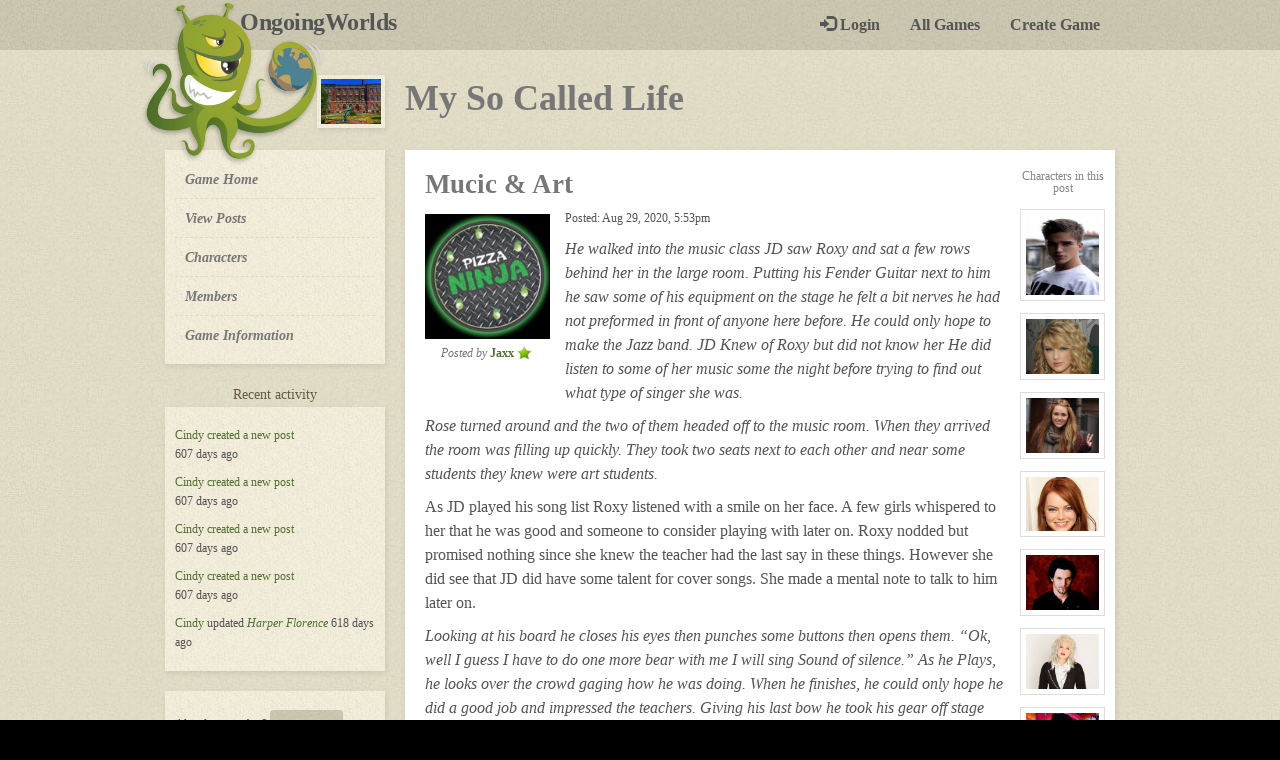

--- FILE ---
content_type: text/html; charset=UTF-8
request_url: http://www.ongoingworlds.com/games/3822/posts/119
body_size: 8881
content:
<!DOCTYPE html>
<html lang="en">
<head>
<meta http-equiv="Content-Type" content="text/html; charset=utf-8" />

	<title>Mucic & Art - My So Called Life</title>
    <meta property="og:title" content="Mucic & Art - My So Called Life"/>



<!--	<link href="--><!--lib/bootstrap/css/bootstrap.min.css" rel="stylesheet" type="text/css" media="screen" />-->
	<link href="/public/bootstrap/css/bootstrap.min.css" rel="stylesheet" type="text/css" media="screen" />
    <link href="/public/stylesheets/ow_styles.css?v=3" rel="stylesheet" type="text/css" media="screen" />

	<link rel="shortcut icon" type="image/x-icon" href="/favicon.ico" />


    <script type="text/javascript" src="http://ajax.googleapis.com/ajax/libs/jquery/1.11.2/jquery.min.js"></script>

    <script type="text/javascript" src="/public/js/libs/jquery.expander.min.js"></script>
    <script type="text/javascript" src="/public/bootstrap/js/bootstrap.min.js"></script>
    <script type="text/javascript" src="/public/js/ongoingworlds.js?v=1"></script>

	<meta property="fb:page_id" content="165913856664" /><!-- Facebook page insights -->
	
			<meta name="description" content="He walked into the music class JD saw Roxy and sat a few rows behind her in the large room. P..."  />
	


                        <meta property="og:type" content="article"/>
            <meta property="og:article:published_time" content="2020-08-29 17:53:34"/>
            <meta name="author" content="Jaxx" />
        
                    <meta property="og:image" content="http://www.ongoingworlds.com/images/game_images/game3822-image.jpg"/>
            
			<link rel="alternate" type="application/rss+xml" title="My So Called Life Feed" href="http://www.ongoingworlds.com/games/3822/feed" /> 

			


    <meta name="viewport" content="width=device-width, initial-scale=1.0, maximum-scale=1.0" />
	
	<meta name="google-site-verification" content="I5GSwbs29MwvJlWFMGvqFkN6Qup2mqUS03K6crks8vA" />
	<meta name="google-site-verification" content="5h1APQuP7n9B5__qIr9XKVHBNX3fwmot5bKmly0698w" />


	<link rel="icon" type="image/png" href="http://www.ongoingworlds.com/images/template/header_monster.png">

    <!-- Google Tag Manager -->
    <script>(function(w,d,s,l,i){w[l]=w[l]||[];w[l].push({'gtm.start':
            new Date().getTime(),event:'gtm.js'});var f=d.getElementsByTagName(s)[0],
            j=d.createElement(s),dl=l!='dataLayer'?'&l='+l:'';j.async=true;j.src=
            'https://www.googletagmanager.com/gtm.js?id='+i+dl;f.parentNode.insertBefore(j,f);
        })(window,document,'script','dataLayer','GTM-PXKLN5J');</script>
    <!-- End Google Tag Manager -->

</head>

<body class="post-show">

    <!-- Google Tag Manager (noscript) -->
    <noscript><iframe src="https://www.googletagmanager.com/ns.html?id=GTM-PXKLN5J" height="0" width="0" style="display:none;visibility:hidden"></iframe></noscript>
    <!-- End Google Tag Manager (noscript) -->

    <!-- Facebook page plugin init (the new like box) -->
    <div id="fb-root"></div>
    <script>(function(d, s, id) {
            var js, fjs = d.getElementsByTagName(s)[0];
            if (d.getElementById(id)) return;
            js = d.createElement(s); js.id = id;
            js.src = "//connect.facebook.net/en_GB/sdk.js#xfbml=1&version=v2.4&appId=270298453071715";
            fjs.parentNode.insertBefore(js, fjs);
        }(document, 'script', 'facebook-jssdk'));</script>


    <nav class="navbar navbar-default">
        <div class="container-fluid">

            <a href="/" title="Homepage" style="position: relative">
   <img src="http://i.imgur.com/rmvnJKp.png" width="185" height="165" id="monster" alt="Monster holding a world in his tentacle" />
<!--   <img src="--><!--images/template/header_monster_bd3.png" width="185" height="165" id="monster" alt="Monster holding a world in his tentacle" />-->
    <div id="monster-eyes"></div>

</a>


            <div class="navbar-header">
                <button type="button" class="navbar-toggle collapsed" data-toggle="collapse" data-target="#navbar" aria-expanded="false" aria-controls="navbar">
                    <span class="sr-only">Toggle navigation</span>
                    <span class="glyphicon glyphicon-chevron-down"></span>
                </button>
                <a class="navbar-brand" href="/">OngoingWorlds <span class="offscreen">play-by-post RPGs</span></a>
            </div>
            <div id="navbar" class="collapse navbar-collapse">
                <ul class="nav navbar-nav navbar-right">
                                            <li class="navbar-nav__login"><a href="/sessions/new"><i class="glyphicon glyphicon-log-in"></i> Login</a></li>
                                        <li><a href="/games">All Games</a></li>
                    <li><a href="/features">Create Game</a></li>
                    <li><a href="/contact-us" class="visible-xs-block">Contact Us</a></li>
                    <li><a href="http://www.ongoingworlds.com/blog/donate/" class="visible-xs-block">Donate</a></li>
                    <li><a href="/about" class="visible-xs-block">What is OngoingWorlds?</a></li>

                </ul>
            </div>

            <div class="visible-xs user-nav">
                                    <a href="/sessions/new" class="btn btn-default"><i class="glyphicon glyphicon-log-in"></i> Login</a>
                            </div>
        </div>


    </nav>

    <div class="container-wrapper">


	



<div class="container-fluid games">

    <div id="titlebar">
                    <h2 class="game-title"><a href="/games/3822">

                <span id="game-thumbnail">
                                            <img src="/images/game_images/game3822-image.jpg" alt="Game My So Called Life image"/>
                                    </span>My So Called Life <span class="sr-only">- a play-by-post rpg</span></a>
            </h2>
            </div><!-- titlebar -->

    <div class="content-wrapper-with-sidecol">


        <nav class="sidecol" role="navigation">

            <button class="btn btn-primary btn-show-sidecol" type="button" data-toggle="collapse" data-target="#sidecolCollapsable" aria-expanded="false" aria-controls="collapseExample">
                <i class="glyphicon glyphicon-chevron-down"></i> <span class="sr-only">Show menu</span>
            </button>

            <div class="collapse" id="sidecolCollapsable">

                <div class="block">
                    <ul>
                        <li class="top "><a href="/games/3822"><strong><span class="sr-only">My So Called Life -</span>Game Home</strong></a></li>
                        <li ><a href="/games/3822/posts">View Posts</a></li>
                        <li ><a href="/games/3822/characters"><span class="sr-only">Roleplay </span>Characters</a></li>
                        <li ><a href="/games/3822/members">Members</a></li>
                        <li ><a href="/games/3822/game-information">Game Information</a></li>
                    </ul>
                </div>

                
                                                            <h3>Recent activity <span class="sr-only">for My So Called Life</span></h3>
                        <div class="block">

                                                            <p><a href="/members/10251">Cindy</a>  <a href="/games/3822/posts/825"> created a new post</a><br class="rsp-hdn" /> 607 days ago</p>
                                                            <p><a href="/members/10251">Cindy</a>  <a href="/games/3822/posts/824"> created a new post</a><br class="rsp-hdn" /> 607 days ago</p>
                                                            <p><a href="/members/10251">Cindy</a>  <a href="/games/3822/posts/823"> created a new post</a><br class="rsp-hdn" /> 607 days ago</p>
                                                            <p><a href="/members/10251">Cindy</a>  <a href="/games/3822/posts/822"> created a new post</a><br class="rsp-hdn" /> 607 days ago</p>
                                                            <p><a href="/members/10251">Cindy</a>  updated <i class="character-name"><a href="/games/3822/characters/27319">Harper Florence</a></i> 618 days ago</p>
                                                    </div><!-- block -->
                                    


                
                                    <div class="block">
                        <p>Already a member? <a href="/sessions/new?url=games/3822/posts/119" class="btn btn-sm btn-primary">Login here</a></p>
                    </div><!-- block -->
                
                            </div><!-- collapse -->

            
                <ul class="join">
                    <li><a href="/games/3822/join" class="button">Join this game</a></li>
                </ul>

            
            






        </nav>

                    <div class="content" >
        
        								
				
        <script type="text/javascript" src="//cdnjs.cloudflare.com/ajax/libs/history.js/1.8/bundled/html4+html5/jquery.history.js"></script>
<script type="text/javascript" src="//cdnjs.cloudflare.com/ajax/libs/spin.js/1.3.3/spin.min.js"></script>


<!-- Delete post Modal -->
<div class="modal fade" id="deletePostModal" tabindex="-1" role="dialog" aria-labelledby="myModalLabel" aria-hidden="true">
    <div class="modal-dialog">
        <div class="modal-content">

            <div class="modal-body">
                <h3>Are you sure you want to delete this post?</h3>
            </div>
            <div class="modal-footer">
                <button type="button" class="btn btn-default" data-dismiss="modal">Cancel</button>
                <button id="btn-delete-post" type="button" class="btn btn-danger"><i class="glyphicon glyphicon-remove"></i> Delete</button>
            </div>
        </div>
    </div>
</div>

<div id="view-post" class="post content-block">

	
	<div id="subcontent">
		<h4>Characters in this post</h4>

		

		<a class="characterbox" href="/games/3822/characters/24234"
           data-toggle="popover" data-placement="left"
           title="Jonathan Davenport (JD)"
           data-content="A music loving jock.">

			<span class="character-image">
				<img src="/images/character_images/character24234-image.jpg" alt="Character Jonathan Davenport (JD)" />
			</span>

			<p class="sr-only">View character profile for: Jonathan Davenport (JD)</p>

		</a>
		

		<a class="characterbox" href="/games/3822/characters/24263"
           data-toggle="popover" data-placement="left"
           title="Rose Newhall"
           data-content="A friendly, artistic girl who is hard to truly get to know.">

			<span class="character-image">
				<img src="/images/character_images/character24263-image.jpg" alt="Character Rose Newhall" />
			</span>

			<p class="sr-only">View character profile for: Rose Newhall</p>

		</a>
		

		<a class="characterbox" href="/games/3822/characters/24292"
           data-toggle="popover" data-placement="left"
           title="Roxy Roker"
           data-content="A music idol trying to find her muse">

			<span class="character-image">
				<img src="/images/character_images/character24292-image.jpg" alt="Character Roxy Roker" />
			</span>

			<p class="sr-only">View character profile for: Roxy Roker</p>

		</a>
		

		<a class="characterbox" href="/games/3822/characters/24360"
           data-toggle="popover" data-placement="left"
           title="Dawn Melody Jefferson"
           data-content="Twin, friendly, a performer">

			<span class="character-image">
				<img src="/images/character_images/character24360-image.jpg" alt="Character Dawn Melody Jefferson" />
			</span>

			<p class="sr-only">View character profile for: Dawn Melody Jefferson</p>

		</a>
		

		<a class="characterbox" href="/games/3822/characters/24361"
           data-toggle="popover" data-placement="left"
           title="Heath Vincent"
           data-content="Mature Friendly Artist">

			<span class="character-image">
				<img src="/images/character_images/character24361-image.jpg" alt="Character Heath Vincent" />
			</span>

			<p class="sr-only">View character profile for: Heath Vincent</p>

		</a>
		

		<a class="characterbox" href="/games/3822/characters/24366"
           data-toggle="popover" data-placement="left"
           title="Ms. Mindy Kopper NPC"
           data-content="A quirky Music Teacher">

			<span class="character-image">
				<img src="/images/character_images/character24366-image.jpg" alt="Character Ms. Mindy Kopper NPC" />
			</span>

			<p class="sr-only">View character profile for: Ms. Mindy Kopper NPC</p>

		</a>
		

		<a class="characterbox" href="/games/3822/characters/24369"
           data-toggle="popover" data-placement="left"
           title="Mrs.  Bjork Mason NPC"
           data-content="An idiosyncratic Art Teacher">

			<span class="character-image">
				<img src="/images/character_images/character24369-image.jpg" alt="Character Mrs.  Bjork Mason NPC" />
			</span>

			<p class="sr-only">View character profile for: Mrs.  Bjork Mason NPC</p>

		</a>
			</div>

	
	

	<div class="post__main">
		<h1 class="post__title">
				Mucic & Art		</h1>

                    <a href="/members/748" class="author-snippet" rel="author">
                <div class="author-snippet__img">
                    <span class="gravatar"><img src="/images/user_images/7/user748-image.jpg?r=1218944439" width="135" height="135" alt="" /></span>                </div>
                <em>Posted by</em> <span class="author-snippet__username username username--premium">Jaxx</span>
            </a>
            <p class="post__date--premium">Posted: Aug 29, 2020, 5:53pm</p>

        

		<div class="post__body">
			<p><em>He walked into the music class JD saw Roxy and sat a few rows behind her in the large room. Putting his Fender Guitar next to him he saw some of his equipment on the stage he felt a bit nerves he had not preformed in front of anyone here before. He could only hope to make the Jazz band. JD Knew of Roxy but did not know her He did listen to some of her music some the night before trying to find out what type of singer she was. </em></p><p><em>Rose turned around and the two of them headed off to the music room. When they arrived the room was filling up quickly. They took two seats next to each other and near some students they knew were art students.</em></p><p>As JD played his song list Roxy listened with a smile on her face.  A few girls whispered to her that he was good and someone to consider playing with later on.  Roxy nodded but promised nothing since she knew the teacher had the last say in these things.  However she did see that JD did have some talent for cover songs.  She made a mental note to talk to him later on.</p><p><em>Looking at his board he closes his eyes then punches some buttons then opens them. “Ok, well I guess I have to do one more bear with me I will sing Sound of silence.” As he Plays, he looks over the crowd gaging how he was doing. When he finishes, he could only hope he did a good job and impressed the teachers. Giving his last bow he took his gear off stage and sat back in his chair waiting the others not knowing where he stood in the class.</em></p><p>As the students applauded, Roxy had a crooked smile on her face as she looked at JD.  She defiantly wanted to know more about him.  At the very least they could have a jam session or two.  However she needed to see what Ms. Kopper wanted to do before she decided on how to approach JD.  Since she had a lot of fans and groupies she needed to be careful on how she behaved since it could create a nasty rumor mill.</p><p><em>Kyle came into music class; recognized a few people. Some he had met, others he had seen around. He did recognize a few people from language arts. He glanced around and instantly recognized Roxy Roker. He had heard a few of her songs; even though it probably wasn't the type of music he usually listened to but with his dad being a record executive Kyle had, at least, heard of several artists whether the company his dad worked for worked with them or not. JD got up and performed. Kyle thought he was good and he knew the ploy of being asked to sing something else; he wasn't surprised by it. </p><p>Next went some girl with really long blonde hair, really to her thigh long hair. Well, interesting. She was also good but she was one of those people who could sound like someone else. She was asked to sing about 4 songs; each one she sounded like the original singer. Until, the 4th song when the music teacher, Ms. Kooper, stopped the girl and told her to take a seat. It was impossible to tell what kind of sign that was.<br />
Dawn hadn't made it to first period due her being a late arrival and needing to get her schedule straightened out. She did however get to music class on time. It was a large room that was filling up quickly. She took a seat and listened to the first few auditions before her name was called to come. She walked on to the stage, a little nervous but the good kind of nerves that got her adrenaline pumping. Dawn loved performing in front of people. </p><p>"Hi." She said "I'm Dawn Jefferson and I'm trying out for Jazz Band, choir and musical theater. I'm going to be performing "You Learn To Live Without" from the musical If/Then." She sat down at the piano and changed her demeanor instantly to go with the song. <br />
With that song finished she took just a moment and then introduced her next song "Girl on Fire" which was from Alicia Keys. Dawn liked to mix up show tunes with other genres because she was versatile and it was good to see that in auditions. The people being asked to sing a third song seemed to be random or at least it seemed that way. She was met by applause; like the rest. And started to get up when Ms. Kopper asked "Do you play other instruments?" <br />
"Yes" Dawn could, actually, play several instruments. "I have my guitar with me."<br />
"Play something on that."<br />
A dark haired boy gave her her guitar which she proceeded to take out of the case and make sure it was tuned before she broke out into an acoustic version of "Sky Full of Stars." Which was met with more applause before the girl was allowed to go back to her seat.</em></p><p>Roxy nodded as Dawn finished her song list.  Dawn was another potential person for a jam session.  Roxy smiled as she listened to the comments made by the fan girls around her.  A few more students auditioned for Ms. Kopper before she called for Roxy Roker.  </p><p>Ms. Kopper:  Roxy Roker you are next.  </p><p>Roxy:  Coming.</p><p>Roxy tiptoed through the crowd surrounding her while smiling and avoiding stepping on anyone.  She didn't mind the attention but it did make it hard to do her normal daily stuff.  Once she got on the stage the put a guitar by the piano so she could switch off.</p><p>Roxy:  Well I am going to perform two cover songs and two of my own if that is alright.</p><p>Ms.  Kopper:  Very good.  Begin when you are ready then.</p><p>Ms. Kopper kept a straight expression with everyone so it was hard to tell what she thought of her students.  It kept them on edge and respectful which was a big positive.  then Roxy picked up her acoustic guitar and began to play her first cover song. <br />
<a href="https://www.youtube.com/watch?v=u9TrCN9S9zE">Wish you were here</a></p><p>She received a large applause as smiled back at the students.  Then after the noise simmered down she played another cover song.<br />
<a href="https://www.youtube.com/watch?v=wOwblaKmyVw">Jolene</a></p><p>Once again the students applauded her with joy and smiles.  When she was ready she played one of her songs.<br />
<a href="https://www.youtube.com/watch?v=2fE4p-E26NQ">Malibu</a></p><p>The students applauded loudly.  When she was ready she played one of her songs.<br />
<a href="https://www.youtube.com/watch?v=M11SvDtPBhA">Party in the USA</a></p><p>Since this was one of her big hits she got a much louder applause by the students.  Ms. Kopper gave a partial smile as she looked up and spoke.</p><p>Ms. Kopper:  Thank you Ms. Roker. Okay next is Dave Myers.</p><p>Tag</p>		</div>

				
		<p class="post__author"><em>Posted by : <a href="/members/748">Jaxx</a> on Aug 29, 2020, 5:53pm</em></p>
		
	
	</div>



    

	<div class="post__bottom">
        <div id="spinner-placeholder"></div>

				

	
		<div class="additional-options">

            <a href="/games/3822/posts/new" class="button btn--newpost"><i class="glyphicon glyphicon-pencil"></i> Continue story<span class="icon"></span></a>

            
            
		</div>
		
		

        
            <a href="/games/3822/posts/118" class="button post__prevpost nextprev" data-game-id="3822" data-post-id="118">&lt; Prev <span class="sr-only">: The Joy of Music</span></a>

        
        
            <a href="/games/3822/posts/120" class="button post__nextpost nextprev" data-game-id="3822" data-post-id="120">Next &gt; <span class="sr-only">: Spanish I</span></a>

        
		
	</div>
</div>



<script type="text/javascript">
<!--


(function( viewpost, $, undefined ) {

	var History = window.History;
	viewpost.init = function() {

		$(".star").click(function(event){
			event.preventDefault();
			var index = $(this).attr("data-index");


			 $.ajax({
				  type : 'POST',
				  /*url: '/ajax/save-post-vote.php',*/
				  url: '/games/3822/posts/save-post-vote',
				  data: ({post_id : 206381, user_id : 0, rating : index }),
				  success: function(data) {
					$('#rating-feedback').html(data);
					var new_percentage = (index / 5)*100;
					$(".current-rating").width(new_percentage);
				  },

				  error : function(XMLHttpRequest, textStatus, errorThrown) {
					$('#rating-feedback').html("<p>Error! Could not save your rating!</p>");
				  }
			 });

		 });

		 $('#explanation-rating').hide();

		 $('a#help-rating').click(function() {
			$('#explanation-rating').slideToggle(400);
			return false;
		});

        $('#btn-delete-post').click(function() {
            window.location.href = "/games/3822/posts/119/delete";
        });



         // next prev ajax
         if (History.enabled) {
	        $('.nextprev').on('click', function(e) {
	        	e.preventDefault();

		        var $this = $(this),
		        gameId = $this.data('game-id'),
		        postId = $this.data('post-id'),
		        data = { gameId: gameId, postId: postId };
		        
				History.pushState(data, $this.attr('title'), $(this).attr('href'));
	        });
         }
       
    	
		
	}



	viewpost.initHistory = function() {

        if (History.enabled) {

            History.Adapter.bind(window,'statechange',function() { // Note: We are using statechange instead of popstate
                var State = History.getState(),
                	spinner = new Spinner();


               	$.ajax({
               		url: State.url,
                	success: function(d) {
                		var $content = $(d),
                      	$viewpost = $content.find('#view-post');
                  	
                      	$('#view-post').replaceWith($viewpost);
                      	viewpost.init();
                      	$("html, body").animate({ scrollTop: 0 }, 500);
                      	  
                   	},
					error: function (x, s, t) {
						location.href = State.url;
					},
					beforeSend: function() {
						var target = document.getElementById('spinner-placeholder');
						spinner.spin(target);
					},
					complete: function() {
						spinner.stop();
					}
                });

                
            });
        }
		
	}

	
}( window.viewpost = window.viewpost|| {}, jQuery ));



$(document).ready(function() {
	viewpost.initHistory();
	viewpost.init();
	
	
});

-->
</script>

	


        </div><!-- content -->
    </div><!-- content-wrapper-with-sidecol -->

</div><!-- container-fluid -->




    <div class="advert" style="margin-bottom: 20px">
        <script async src="https://pagead2.googlesyndication.com/pagead/js/adsbygoogle.js"></script>
        <!-- OW bottom (before footer) -->
        <ins class="adsbygoogle"
             style="display:block"
             data-ad-client="ca-pub-6437916505798327"
             data-ad-slot="3882786955"
             data-ad-format="auto"
             data-full-width-responsive="true"></ins>
        <script>
            (adsbygoogle = window.adsbygoogle || []).push({});
        </script>
    </div>

</div><!-- container-wrapper -->

<div class="footer">
    <div class="container-fluid">

        <div class="footer__sidecol facebookbox">

            <div class="fb-page" data-href="https://www.facebook.com/ongoingworlds" data-width="244" data-height="238" data-small-header="true" data-adapt-container-width="true" data-hide-cover="false" data-show-facepile="true" data-show-posts="true"><div class="fb-xfbml-parse-ignore"><blockquote cite="https://www.facebook.com/ongoingworlds"><a href="https://www.facebook.com/ongoingworlds">Ongoing Worlds</a></blockquote></div></div>

        </div>

        <div class="footer__main row">
            <div class="blogfeed col-sm-6">
                <h3><a href="http://www.ongoingworlds.com/blog">OngoingWorlds Blog <span class="offscreen">for play-by-post roleplayers</span></a></h3>
                <script src="http://feeds.feedburner.com/ongoingworlds?format=sigpro" type="text/javascript" ></script>
                <noscript><p>Subscribe to Ongoingworlds Blog RSS updates from: <a href="http://feeds.feedburner.com/ongoingworlds"></a></p></noscript>

<!--                <div class="footer__affiliate-links">-->
<!--                    <h3 class="sr-only">Affiliate links</h3>-->
<!--                    <a href="http://www.rpg-directory.com/" target="_blank"><img src="http://rpg-directory.com/images/affiliate.png" alt="RPG-D" title="RPG-Directory" border="0"></a>-->
<!--                </div>-->
            </div>

            <div class="col-sm-6 twitterfeed">
                <div class="speechbubble">
                    <h3>Some useful articles</h3>

                    <ul>
                        <li><a href="http://www.ongoingworlds.com/blog/2014/01/mikes-beginners-guide-to-roleplaying-making-an-awesome-game/">Beginner's guide to making an awesome game</a></li>
                        <li><a href="http://www.ongoingworlds.com/blog/2013/02/approving-declining-roleplay-members/">Approving & declining members [VIDEO]</a></li>
                        <li><a href="http://www.ongoingworlds.com/blog/2013/07/disown-adopt-characters/">Disown & adopt characters [VIDEO]</a></li>
                        <li><a href="http://www.ongoingworlds.com/blog/2014/01/advertise-your-roleplaying-game-without-ramming-down-peoples-throats/">Advertise your game</a></li>
                        <li><a href="http://www.ongoingworlds.com/blog/2013/08/story-summaries-for-roleplaying-games-over-100-posts/">Story summaries for games with over 100 posts</a></li>
                        <li><a href="http://www.ongoingworlds.com/blog/2014/09/you-can-now-request-your-game-to-be-private/">Request your game to be private</a></li>
                    </ul>
                </div>

                <a href="http://twitter.com/ongoingworlds" class="twitter-link" title="Twitter">Follow us on Twitter</a>
            </div>
            <div class="speechbubble-arrow"></div>
        </div>

    </div><!-- container-fluid -->

    

<div class="footerbar">
    <div class="container-fluid">
        <div class="bottom-monster"></div>
        <div class="right">
            <a href="http://www.ongoingworlds.com/blog/moderator-contact-form/" class="hidden-xs">Contact Us</a>
            <a href="http://www.ongoingworlds.com/blog/donate/" class="hidden-xs" onClick="ga('send', 'event', 'Donate in footer clicked', 'click', 'Footer');">Donate</a>
            <a href="/about" class="hidden-xs">What is OngoingWorlds?</a>
        </div>
        <p class="createdby">Website created by <a href="https://twitter.com/davidonionball">David Ball</a></p>
    </div>
</div></div>



</body>
</html>    


--- FILE ---
content_type: text/html; charset=utf-8
request_url: https://www.google.com/recaptcha/api2/aframe
body_size: 267
content:
<!DOCTYPE HTML><html><head><meta http-equiv="content-type" content="text/html; charset=UTF-8"></head><body><script nonce="wQD11lyvEfObCEDzktMaoQ">/** Anti-fraud and anti-abuse applications only. See google.com/recaptcha */ try{var clients={'sodar':'https://pagead2.googlesyndication.com/pagead/sodar?'};window.addEventListener("message",function(a){try{if(a.source===window.parent){var b=JSON.parse(a.data);var c=clients[b['id']];if(c){var d=document.createElement('img');d.src=c+b['params']+'&rc='+(localStorage.getItem("rc::a")?sessionStorage.getItem("rc::b"):"");window.document.body.appendChild(d);sessionStorage.setItem("rc::e",parseInt(sessionStorage.getItem("rc::e")||0)+1);localStorage.setItem("rc::h",'1768594482621');}}}catch(b){}});window.parent.postMessage("_grecaptcha_ready", "*");}catch(b){}</script></body></html>